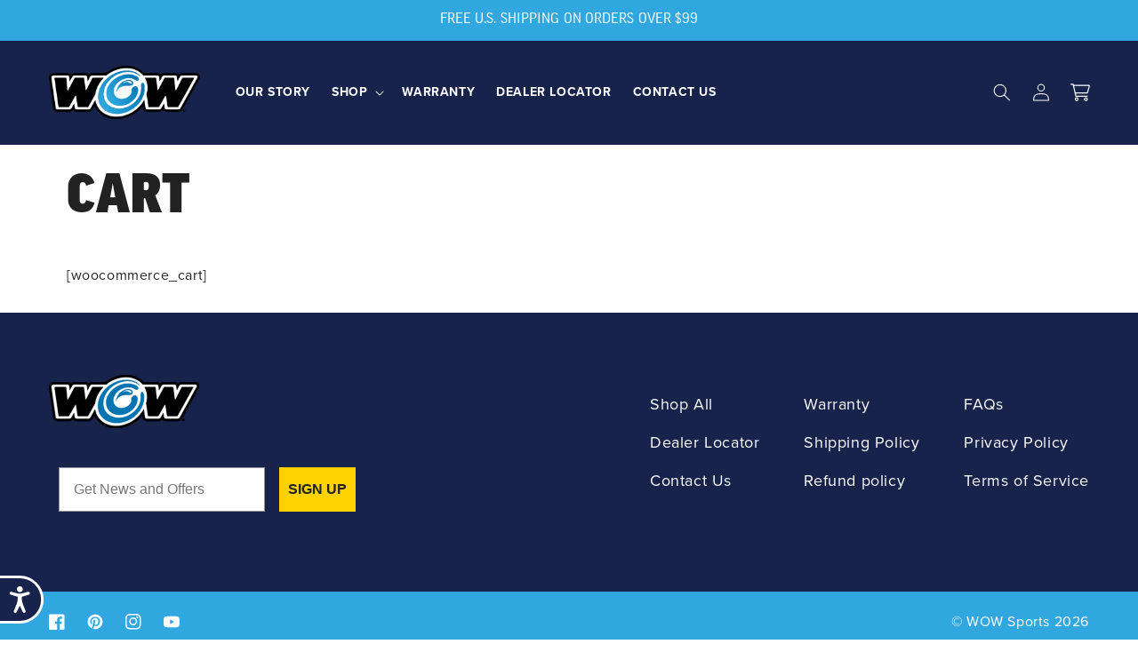

--- FILE ---
content_type: application/javascript; charset=utf-8
request_url: https://searchanise-ef84.kxcdn.com/preload_data.5a9U5N7Z1u.js
body_size: 10490
content:
window.Searchanise.preloadedSuggestions=['towable tubes','pool slide','towable tube','2 person towable tubes','water slides','super slide','4 person towable','wow max','big bubba','tow rope','max vibes','water tubes','3 person towable','cascade pool slide','pool noodle','bladder for 3 person wow tube','splash pad','slip n slide','tube bladder','malibu lounge','wow flash','slide island','pontoon slide','replacement air valve','floating island','super bubba','big al','max 3 towable','water slide','mega ducky','slip and slide','pool noodles','super thriller','big ducky','paddle board','water walkway','giant thriller','wild wing','air valve','big thriller','zinger tube','tow ropes','canopy island','water mat','mega slide','pool floats','air pump','wow-sound speaker','weiner dog','wow max three-person','splash pool','tow bobber','speed valve','wow max bladder','wow max vibes','pool slides','life vest','bounce pod','wow air pump','paddle boards','valve cap','1-year warranty','macho combo 2','wow max 3 person','cover towable','boat tubes','flash towable','2 person tube','giant bubba','3 person tube','wow 2 person towable','big bubba bladder','go bot','born to ride','wild wing 3p','slide n smile','chill raft','cover only','big bazooka','tube parts','repair kit','cyclone spinner','super dog','slide island water playground','bingo 2 person','uto starship','lucky ducky','tube only','towable rope','wow super slide','tow ball','4 person tubes','big bubba tubes','beach bronco','how to inflate','super bubba bladder','pool island float','warranty form','tube cover','lake tubes','life jacket','patch kit','hot lips','wow sound','foam noodles','go bot towable 2 person','2 person towable','3 person boat','dipped foam pool noodle','wake quake','wow slides','1 person towable','inflatable slide','pro steer','pool float','pool saddle','pool lounge','3p towable','deck tube','zinger wow','lake floats','tow connector','water ski','macho combo 3','weiner dog 3','max tube','wow bouncer','wow water mat','zig zag','part tube','replacement large','zinger 2p towable','max vibe','wow max tube','3 rider towable','xo xtreme','boat slide','inner lining','pool side','wow zoom','flat noodle','towable tubes 3 person','tow boss','river float','banana boat','tube covers','max wow','wake walker','snow tube','first class foam pool noodles','slide and smile','large air speed valve','able towable','whale tail','pontoon waterfall slide','zoom dou','super sub','air speed valve','lay down tube','one person tube','macho combo','11 4k easy tow connector','hot dog','inflatable water slides','tube rope','on sale','wild wing 2p','go bot 3 person','chariot style','pool mat','pro thriller','pro am tube cover','big bubba cover','saddle seats','beach bubba','5 person towable','splash pads','towable water tubes','water wheel','double ducky','super sofa','wake tube','single lane slide','wow tube','flat pool noodle','flash tube','big boy','wow flash tube','tow harness','water pickle','giant backyard slip and slide with sprinkler','water playground','flat tubes','max tube only','lucky duck','double lane slide','bingo 3 tube','wow zinger tube','big thriller cover','champion 3p tube','ski rope','air max pump hose','wow slide','steerable towable','max wow cover','inner tubes','parts and','big al jr','pool pals','super ducky','4 person tube','first class lounge','bladder for','joker towable','floating mats','6 person tubes','summertime tube','super splash pad','macho bladder','slide n smile combo','dragon boat','wow max cover only','floating dock','tow rope float','air pumps','bluetooth speaker','max vibes towable','towable tubes 4 person','2 person tubes','2p towable','soft top','island table','inflation pump','matrix 1-4 towable','to hook up the rope to the tube','max 3 towable cover','wow zinger','wave slide','saddle float','replacement valve','vacation station','soft to lounge','inflatable dock','tube storage','wow warranty','replacement fins','shazam towable','big wave slide','air valve cap','wow lounge','parthenon island','hot dog tube','wow water walkway','wow sport','wow max cover','wow sound speaker','zip slide','air pump hose','wow big thriller tube','stadium islander','giant thriller bladder','giant bubba bladder','one-year warranty','caps for a','2 person coupe','wow sports pool island float','party on the lake','giant thriller cover','sister series','xo extreme','hot lips tube only','drop stitch','spinning tube','tube bladders','big kahuna','life vests','big bubba tube','boat slides','slide and smile combo','water caps','water tube','wow sound chargers','duck tube','wow bingo 3','super cover','ducky lounge','giant jam sprinkler','zelda sister','bingo tube','weiner dog tube','dock slide','modern lounger','giant bubba cover','shark towable','giant thriller tube','air max','basketball hoop','2 person towable+tubes','2 person+towable+tubes','slide sleds','big shark','pvc bladder','tow rope attaches','super thriller 3 tube bladder','lake slide','wow coupe 3p','main tube','manual for each','modern lounge','super bubba cover','soaker sprinkler pool slide','air jump bouncer','10 ft splash pad','mega max','wow sound buoy','water gun','big bazooka bladder','river tube','big ducky towable tube','wow champion','beach bronco saddle','water mats','person towable','durable patches','zelda bladders','towable ball','wow walkway','valve cup','instructions for wow','floating speaker','knee board','wow thriller','boat tube','tubes for a boat','dry bag','snow tubes','soft top lounge','stand up','1 person tubes towable','max wow bladder','super slide sleds','matrix bladder','splash pool end','wow boat','floating slide island and water walkway','super bubba tube','inflatable table','off road truck 3','tube a rama','big al tube','super star slide','bolt towable','bowling pins','spinnable towable','champion 2p towable','towable tube with cockpit','wiggle sprinkler slide','sign up form','max vibes tube','tow turbo','wow sports','flying tube','mo jo','wow replacement','trix spinnable towable','vacation station dock','wow big thriller','ez connect','coupe cockpit 2','wow speedzilla 1-2 person towable','slip slide','couch tube','main tube only','how to','max x','zoom rider','lay down','tow bobber towables','floating coolers','wiener dog','wake board','max 3 person towable','u float lounge','wake quake tube','two person','tube valve','inner tube','wow extreme','wow water slide','first class soft dipped pool noodles','wow slide island','backrest bladder','pump hose','hamster wheel','floating playground','coupe cockpit','soccer ball with pump','wow macho','hot lips tube','wow go bot towable tube','wow ducky','bingo 2 tube','bottom tube only','wow island','pool end','wow pro steer','wow noodles','wow super slide 25x6ft','popsicle spray pad','paddle boards and paddle','foam dipped pool seats','one way valve','sit and steer','power steer','wow gator','wow water tube','air replacement','wow wave','h2o proof','slide stakes','great big','first class','life jackets','speed valves','towing tube','10 person floating island','snowsteer sled','wow bladder','wow sports wild wing','wow wild wing','lake slides','alligator towable','mega ducky cover','air max pump','all tubes','sumo ring','pool toys','unicorn towable','single tube','8 person tube','parts for','big buddy','inserts only','party pad','repairing your','sea fun slide','wow 3 riders','water seat tubes','pro series','float fridge','wow bronco','3 person dragon','big ducky tube','pontoon slides','whale tail saddle','super tube','wow max bladders','big bubba hi-vis','cockpit tube','wow hat','foam mat','inflatable pool','super thriller cover','giant bubba tube','pvc adhesive','water toys','warranty sign up form','replacement air','splash cannon','red white and blue','wow max vibes tube','backrest tube','canopy pool floats','fun dock','big wave','slide for pontoon','water cannon','slam dunk splash pad','chariot two person towable','jet boat','for towable','chaise lounge','tow tubes','weiner dog 3p','double lane super slide','for tube','wow roadster','slide island fun','trinity sister series','fun tube','single rider','wow air valve','yard slide','pool table','soft top decktube','cascade slide','2 lane slide','heavy duty','wow max vibes cover','floating island slide and water walkway','pool lounger','12 person tube','anchor stakes','patriot wheel','face off','soccer balls','big boy tube','tubes for 6','drain vent','splash pad slide','wow banana','max cover','flash cockpit','check valves','giant bubb','speed zilla','inflation valve','slip and slide bowling pins','jump bouncer','valve adapters','towel rack','salon lounge','wow bingo','wow canopy island','wow pool party slide','4k tow rope','summertime soft top deck tube 1 3 riders','ace racing','wonder woman','wiggle slide','floating cooler','quick connector','wow speaker','hose connection','one person','how to set up','big al bladders','spray pad','tootsie sister series 5','floor tube','big boy racing','circle water walkway','party island','uto apollo','stand up paddle board','water tubing','island float','slide pool','sit down','cascade pool','lawn slide','sit up tube','mega slide splash pool','standing towable','sports coupe 2','pro am','water saddle','inflate to psi','canopy island float','wow super bubba','paradise lounger with canopy','floating tube','americana american','super slides','foot pump','slide combo','inflatable island','pool saddles','wow couple 2','wow sports foam water saddle float for adults and kids','macho tube','valve for max','pool pal','wow watersports','paddle board fin','wow bolt','dragon tubes','for warranty','superman 10ft','uto excalibur','beach bronco saddle float','1 person tube','sprinkler slide','water sports','lake sale','2 person slide','replacement wow','soaker slide','how to deflated','tube ropes','three person towable','born to ride towable tube','towable tubes 5 person','cup holders','wow speedzilla','y connector','wow rainbow star super slide','towable parts','20 ft chill raft','anchor bag','flat noodles','lil skipper','18-1040 2p towable','super thriller pro series','river tubes','water sled','waterproof speaker','steerable tube','cockpit seating','foam noodle','cascade slide pool','wow max inner tube','four person tube','waterfall slide','super sub 2','towable tubes 1 person','two person tube','ski bridle','foam float','wow bingo 4 tube','quick connect','2 rider gator','slam dunk','yard slide wow','was water walkway','back rest','wow towable','swirl splash pad','stadium island 12 person','pro thriller 2 tube','for water','big al or','island floats','wow 3 person bladder','under the sea','inflatable pool slides','round tube','black friday','the wow max 3p main tube','rainbow star super','super thriller bladder','tube for','2 rider towable','air valves','americana super slide','smile and slide','bounce pod 7.5','big bazooka towable','wow slip and slide','wow macho combo bladder','big bubba back rest','floats for','racing lounge','batman slide','3 person towable cover','3p coupe cockpit','3p tube','paradise lounger','xo extreme tube','water rocker','tube tow rope','slide for lake','air hose','walk way for slide','towable tube covers','towable for two riders','to inflate','max 3 person','zelda sister towable','big mouth','air cap','towable covers','wow 11 4k ez tow connector','inflatable paddle boards','vibes max','person towable tube bladder','super thriller tube','slip and slides','spinning tubes','phone holder','saddle seat','pro tube','dragon boat tube','wow for the lake','pool water slides','cyclone spinner towable','end caps','water ballast','stadium island 6 person','multi tow','vinyl dipped pool noodle','wow chair','tri pod','wow 3 person max','uto galaxy','mega slide sled','body board','paradise soft top shade lounge replacement canopy poles','bottom tube','zip on platform for slide','wow super thriller','superman tubes','chair float','wow max 3 person cover','giant slide n smile','pro thriller 2','backyard slides','slides lake slides','go bot 1 or 2 towable','sleds only','big cover','wow max three person tube cover','wakeboard rope','towing rope','floating island slide','wow board','big duck tubes','pool inflatable','lake tube','bounce pad','stand-up paddleboard','wow pool','wow cascade slide','fun slide','slide sled','foam floats','towable t','max towable','glider 3p towable with flex seating','float towable','tow tube','white cap','sports dog','2 person cockpit','wow out','tubing tube','wow towable tube','party cove','cover for tube','wow floating','tube with cover','big ducky bladder','wow accessories','water fall slide','pool seat','water ski rope','pool basketball','pontoon zip slide','5 person tube','stars and stripes slide sleds','swim mat','sale items','batman bubba','three person tube','liberty island','wow float','wow max 3p','wow boat tube','10ft 360 splash pad','tube for zinger','wow wild wing 3','super slide sleds 2 pack','bladder for wow','repair kit for','vacation mode pool noodle','40 ft slide','submarine tube','how to deflate','pressure gauge kit','nylon inflatable pool chair','pick up truck','a product','two person towable','air bounce','inflatable towable','foam pads','wow water rope','wow pad','turbo bobber','thriller tube','big boy pro am','sit down tube','macho deck cockpit tube','big duck','yellow submarine','water slide pool','3 person towable tube','racing seat','inflatable walkway','big thriller tube','wow vibes','floating island table','tube pump','stand up tube','wow tow tube valve','water sprinkler','wow cover','floating pad','sitting tube','aqua table','water park','kid life vest','backyard water slides','knee tube','floating mat','spinning towables','wild wing 2','black piece','float tubes','tropical vibes','anchor system','sound buoy','i person tube','super sleds','wow 1.5 pool plank dipped flat pool noodle','unicorn 2 person towable','strike zone','lake float','island slide','commercial tubes','foam lake','wow pro','water floating','wow flash back rest','to wow slide','wild thing','tube for wow','howler 2 person towable 1','wow seat','not inflatable','water pad','48 inche pool','float tube','wow max 2','wow hot','towable 3 person','check valve','dry bags','4p towable','big tube','seat bladder','ez tow','lake water','large inflatable','tracer towable tube 1-2 riders','pro bubba','back tow connector','to anchor','born to','banana tube','zip a bounce pod with walkway','max back tube','12v pump','super ducky cover','water ride','big kahuna slide','keep on','wow zoom float','2k to rope','wow extreme xo','tube big al','bladder for max','1-4 person tube','zinger couch','wow big bubba','one person tubes','bladder only','repair kit for wow','slide island fun water playground','slide island giant 2 lane slide','17-1060 super bubba hi-vis','max tropical','island fun','po slide','bingo 4 cover','3 person max','wow sports beach bronco','bubba bladder','slip and slide sled','6 person towable tube','whale tale','wow big wave slide','bot towable','go bot 3','wow screenhouse island','sport max 3 person tube','pool chair','wow coupe','water glove','round water walkway','sumo wrestlers','seat tube','shark bladder','4th of july','wow flex sit','speaker float','macho cover','towable ropes','wow joker','kids life jacket','screen house island','inflatable raft','rope for','rope ba','wow giant thriller','flash cover','fourth of july','wild wing 3','macho 3 tube','three person','max bladder','wow super','inflatable ring','tether rope','wild wing cover','wow coupe 2','cyclone spinner 2 person towable','champion towable','wow max 3','lu wow lounge','duck with','3p tubes','super slide end','float with a','bingo 3 bladder','javelin 3p','17-1050 big bubba','super bubba pro','patriotic water wheel','max 3p','wow smile pool slide','wow lucky ducky towable','max wow inflation','xo extreme 3','zig zag person tow tube','4 person spinner tube','weight cap','off road','wow salon lounge 1 person','big bubba hi vis','mega max power pump','wow max 3 person tube','sale person towable','for 2 rider','lake flat','tow harnesses','3 person tube cover','noodle with cup holder','bubba tube','lake dock slide','bladder for 2 person tube','inflatable paddleboards','resort island','shark tube','big bladder','wow sports towable deck tube for','flat lake tubes','float for kids','ice pop','long vinyl coated pool noodles','slide videos','wow 12 person','inflatable water slide','summer end','wow hot lips','inflatable boat','floats with','patriotic graphics','giant jam','nova 2p','wow 2 person','ez connect system','waterproof bags','heavy duty slide','legend super','cover to wow max','h2o proof dry backpack','straps for chill mat','wading pool','kids float','wow bubba','pro steer towable','water slide sleds','rental tube','off-road truck 3p towable','floating couch super bubba','black connector','mega ducky tubes','tube valves','dc heros','inflatable lounge chair','slide smile','8 person lounge','double duck','floating walkway','wow vibes cover','pong game','wow tow y harness 1k 12ft','laying tube','wild ride','stand up tubes','wow able','snow sled','wow max backrest','prowler tubes','fabric pool floats','wow duck','seat float','deck tubes','air max hose','3 in 1 towable','2 person lay down tube','wow mega slide','deck bladder','wow tube cover','wow wild','laying down','tube cap','bubba cover','wild ride 2 person','single towables','mega sled','bucket seat','slide islands','macho tube only','super man','wow mega max power pump 2019','go bot 2 tube','wow water pickle','slip in slide','coast to coast','max main tube','chill matt','super sleds 2 pk','four person tubes','replacement black','how to warranty','super bubba hi vis','electric air pump for wow inflatable','malibu flip lounge','back tube','ace pro','summertime 3p','wow sports max vibes','beach bubba 3p','tube for tubing','heavy duty pool noodles','super slide splash end pool','2 person cover','3 person tubes sit','ez up','party slide','bingo cockpit 2 person towable','towable with valve','tow harness 4k with ez connect system','get on the','towable for 2 person','y tow rope','big thriller bladder','3 person wow','u shape','water saddles','wow bingo 2','comfort tube','power steer 3p steerable towable','laser 3p towable','sub zilla','multi person floating','person flex towable','two person float','off road truck','wow go bot','caps water','blow up','water saddle float for adults','wow flash 2','wow go bot 2','4 seat with','tube towable','wow mega ducky','river floats','beach bubba tube','contemporary recliner','bazooka to 2','strike zone water slide','foam dipped seats','island dock','instructions for','boating tube','wild wing 3p cushion','pre steer','directions for','pool floats with','soccer ball','deck s','wow glider','baby floating','go bot 2','velcro straps','pool raft','major league','matrix towable','2p tube','safety flag','speed x','wow cascade pool slide','1 year warranty','wild wing tube','pick up','ft super slide','pool speakers','3 seat floating','drop stitch dock','inflatable tube','super slide x','wow sports weiner dog towable tube','go bot 3 person towable','kids floats','poolside seat','wow valve cap','wow zoom tube','super slide pool','batman towable','splash pad 10','wow water mat valve','double slide','river ranger','pool games','new lake towable','wow inflatable sup','towable tube bladder','the wow max 3p','rider drain','how to tube','covers for tube','rechargeable pump','wow mat','mega duck','tube warranty','small air speed valve','2 person duck','summertime 2p towable','for slides','heavy duty tube floating','wow matrix','water bouncer','slip n slide end','wow howler','water games','hi vis','ocean fun slide','big towable','kick board','tow bobber bladder','1 rider tube','lounge chairs','wow splash pad 10','slide for boat','champion 2p tube','towable cover','the joker','tow system','new bladders','7 person tubes','backyard slide','chillraft 20x6','travel pong','winged deck tube','bingo tubes','order your','ducky tube','the eye for fun','air jump','superman splash pad 10ft 360â','submarine float','chariot three-person','where is the','2p coupe towable','giant inflatable water slides for kids','3 person tubes','play pads','double action hand pump','attached pool','wake quake towable','double lane','zelda tube','sound speaker','wow mega slide without pump','slide lake','single tubes','bounce pad 7','2 person coupe cover','pool island floats','giant bubba hi-vis 4p','8 people tube','wow super dog 2p','stand inflatable','wow max seating','3 p tube','wow 4 person tube','so optimize','bingo 1-2 person cockpit tube','wing 3p','3 seating water tubes','water safety','wow double racing','wow water','torpedo tube','youth life','ride able tube','super slide splash pool end','ballast for slide','for pool','extreme water','wow thriller tube','for air','2 person towable tube','wow max high','red slide','belly tube','cover for wow 2','foam pool lounge','sports wave','wow wing tube','cap for ski tube','bladder go','wow sports island','tow line','giant lake float','super slid','sit up tubes','party float with pool','towable for 2','for wow slide','wow chaise lounge','cockpit towable','coupe 2 cover','base tube','super slide 6','towable boat','wow inflatable pool slide','lay down tubes','long island','kids water','active warranty','joker bottom','shade in water','the javelin','vacation stations','sci fi cockpit','pool pals 3 pack','towable rope float','zinger wow tube','gator wow','jump pad','tube 3 person','two lane slide','prowler 2 tube','molded foam','uto towable','3 person jet boat','wow islander','wow speed zilla','towable accessory','wow howler tube','wow splash pad','macho combo cover only','nylon cover','go bot tube','wake surf','mega slides','wow max wow sports inflatable towable tube for 1-3 riders','wow flash cover','water boat tubes','inflatable pools','wow towel rack collapsible','bingo 2 towable tube','air bladder','wow pool noodle','side bladder','pool party slide','water sleds','coupe tube','donut tube','face to face double tube','phone case','coupe cover','wipeout tower','air plus','wow flip','pool float lounge','thriller pro','molded foam noodle','toe rope','foam dipped','1p towable','inflatable pool slide with sprinkler','tubing tubes','bladder cap','big flat float','speaker wow-sound','double dog','inner bladder','wow floats','slide and mat','bot video','batman soft top bubba','towable flat tube','1 or 2 person tubes','wing tube','water island','tracer towable','bull ride','splas pad','stadium island inflatable','yard slides','wow max 2 person tube','soft top replacement','lounge chair','smile island','wow max americana','bladder for a wow max 3 person','pool slid','super star','person tubes','pool seats','splash pad slides','shock tube','alligator tube','tube ball','water bladder cap','paddle boat','slide giant 2 lane slide','watch the','wiener dog 3','wow mega','beach ball','rotating tube','matrix tube','4k rope','lounge floats','tuff shell','steering tube','wow pool slide','banana lounge','float pool','pool flat noodles','party islands','disco tube','wow speed','wow 4k bungee tow rope extension','sound cooler','born to ride tube','circular tube','protect the tube','foam seats','connecting waterslide','hot lips bladder','basketball set','wow floating fun dock','flash 2017 floor tube only','ruby sister series','nitro towable','walk way','4 person table with cooler','wow steer flex','wow max towable','small speakers','wow mac','pool noodle with cup holder','hose for','hand pump','ski tube','duck tubes','wet system for slides','trinity sister','flex sit','rocket pool slide','u float','3p sit up tube','tow lounge','float rope','1k 60 tow rope','cover big','macho combo tube','summertime 2p','pool tube','face 2 face','tube with','inside of a water tube','rope attach clips','max 3p tube','big banana','towable tube boat','sea fun slide for splash pad','sports max','cool tube','uto excalibur 3p towable','wow speed-x 3.0 psi dc pump','bounce pro','sport pool inflatable','giant 2 slide','water cap','go pro','inflatable docks','8 person float','smile slide','macho combo cover','single person tube','drink float','covered float','ground pool','fruit fun soaker sprinkler pool slide','wave life','warranty for wow','10 person tube for boat','10 person float','uto starship tube','beach fun soaker','2 person big tube','water table','duck towable','dc pump','lay down water tubes','y harness','thriller cover','wow max parts','oval tube','inflatable tubes','giant bladder','for 3 rider','3 person tub e','water walk','flash floor tube','pontoon zip','wow waterslide with mat','stadium island','water slide and island','wow comfort','2 person sitting tube','under the sea splash pad','speedzilla tube','bubba pro','rope float','super bubba wow','walkway island','polka dot octagon','ground pool slides','wow max deck tube','standing tubes','wow bounce pod','wow 3 person cover','single lane','ground stakes','tow raft','steer and','molded foam saddle seat','stakes long','starter kit','for wiener dog','wow rechargeable pump','super splash pad 12','cover only big','inflate fast','fun slide pool slide with sprinkler','2 super sub','thriller giant','macho combo 2 bladder','pool island','water anchor','floating shades','towing tubes','100 ft slide','jet board','family for','1-2 person towable tube','flash 2 person','wow deck','with flex seating','wing deck tubes','wow bubba 2 bladder','wow ski rope','watersport rope','mega all','one way','double ducky tube','tube with pump','inflatable lake float','waterproof backpack','roadster towable','valves for','max three','tube water','zipper tube','pool saddle float','time tube','two tube','wow max 3 person main tube','one person flat','wow dog 2p','howler 2 features','series s design','time 2 person towable','sit down tubes','red floating island','splash-pad lounge chair','where to','towable 2 perso tube','tropical vibes tube','super bubba 1-3','wow bubba tube','wow pontoon zip slide','rapid inflatable','float covers','2-person towable','tube for flash','wow products','floating tow rope','tube for bot','3 person bot','max 3p towable','max backrest','3 person sit tow','wow vibes tubes','water slide and','yard pool','look summer','float step','for bolt','8 pontoon slide','yard basketball','macho combo 3 tube only','super towable','wow sports max inflatable towable tube','floating foam','how to get water out of towable','for this','for wow water slide','value cap','boat towable','slip ground','dragon tube','inflatable pool lounge','new tubes','ez ride','one person lay down','wow macho cover','floating drink holder','wow dragon boat','for wow speaker','splash pad lounge chair','wow water slides','shock absorb','javelin 3p towable','big bubba hi-vis tube','zinger back tube','island wow','the sprinkler slide','tubes for uto','sup boards','wow super thriller towable tube','big thriller pro series','swim s','ultimate water','wow sports item','sams max','double tubes','dog 2p','one person tub','rope floats','contemporary recliner float','360 tube fin','big back','howler 2 person','foam saddle','first class noodle','towable inner tube','wipeout 3p standing towable','time water tube','the ranger river tube','super sled','inflatable floats','flex wing','fill valve','unicorn tube cover','floating slide','paddleboard life vest','jet ski','laser 3 rider','2ber towable','giant inflatable','wow 4k 12 y connector','slide with sprinkler','slide end','island fun dock','wow zig zag towable tubes','mega sleds','inflatable waterpark','universal valve adapters','pull tubes','wow x','wow wild wing 2-person towable tube','thriller tube bladder','slide attached pool','sports cascade pool slide','large valve','slide and walkway','pool chairs','sprinkler pad','pool plank','wow water tow tube 4','wow air max pump','three-person javelin','cascade pool slide white cap','extreme x','2 coupe wow','water cooler','flat foam noodle','big bubba towable','soft dipped','valve repair','floating party slide','wild wings','wow is giant','cyclone towable','fruit slide','mega tubes','wow wiener dog towable tube','giant mat','water noodles','how to tie','12 volt pump','giant bubba hi-vis','mega ducky tube','mega water slide','giant slide island','floating island table 4 person','wow flash fun','slide stakes short','tube zinger','lake inflatable','circle water','big backrest tube only','wow sports pontoon waterfall slide','coupe series','rectangular shape','big pool floats','water boarding','3 person coupe','water for slide','charger for this','smile pool slide','boat 3 rider','connect to boat','tow and ball','bladder for big','power cord','rope ties','red water walkway','big tubes','wow zooming','double down','popsicle spray','your product','soft top noodle','canopy floats','max 3 tube','super wow tube','floor bladder','six by','bladder wow max','easy tow','air hole','rope ball','wow lounge 1 person','towing for tubes','for a wow slide','for floating island water slide','of super','off 4p out','wow slip n slide inflatable','vibes cover','sea beast','water sleds for water slides','z multi tow','foam pool noodle','stars and stripes','left weiner','go-bot 3p','beach chair','bladders wow','tow behind','ski ropes','10ft splash pad','super slide hose','spinner tube','tow rope 3 riders','pool house','1-3 person towable','inflatable pool noodle','first class pool noodle','wow macho 2','inflatable mats','classic lounge','slide with sprinklers','wow max vibe','wow pressure gauge kit','wakesurf rope','power steer deck tube 2p','wow 3 person boat','single lane splash pool','shazam 2 tube','soft too','soft tube','large floats','11 4k ez tow connector','foam pool','ip67 waterproof','slam dunk back yard splash pad','wow tube air','floating table','wow macho mega size cover','racing tow lounge','wow beach bronco heavy weight','wow flash floor tube','super bladder','rocket sleds','heavy duty harness','rainbow sprinkler','noodle plank pool float','u float island','mega slide with pump','modern loun','inflatable bounce pad','2 person tube wow','3 p coupe','water slide rainbow','inflatable float','flat float','dog towable','pool noodles for swimming and floating','tube big','zipper mat','bladder for 2 person wow tube','pro steer wing','charger for','back bladder','pad tube','for water tubes','big al towable','single water tubes','chill pad','dual season tube','s shape','dog tube','small pool with','zinger 2p','how to hook up','wow zinger tube\'s','high go to','splash pad 360 sprinkler','go bot towable','2p coupe','big and','boat float','travel pong float','bladder for bubba','speed safety valve','wow big','howler bladders','to spin','giant water slides','slide giant 2 lane','hot tub','right wing','2k rope','sports inflatable pool','sister zelda deck tube','water floats','ck man float','wow chillraft 20x6 blue/white/red','wow t','h2o proof case tablets','wow max vibes tropical','plastic handles','wow foam dipped seats','8 person islands','float island','tube for two person wow','rope tie','sports extreme','single lane slide pool','air valve cover','wow sound speaker float','super bub','snow dozer','heavy weight','2 rider cover','big bubba hi-vis 2p','wow bungee tow rope 50','battery for speaker','buoy speaker','soft top person','giant tube','super slide x 6','kids tubes','line float','floating island and walkway','cascade cap','3 seated towable tube','chillraft 16x6','adult life vests','warranty vacation','rope connector for tube','cap cascade slide','max tubes','justice league splash','hoop sprinkler','3 person big','cover for max towable','foot water materials','wow bucket seat','wow zinger backrest','bladder 4 person tube','chillraft 9x6','dry backpack','big bubba wow','15-1130 big boy racing','children on life jackets','bingo 4 tube','rover sup','hot ups','super bubba pro series','giant water walkway','wow foot pump','the slide pool','long water slides','super sofa 3p','3 person tube only','wake walker 2 rider','rope for tube','inflatable noodle','wow person towable','recliner float','wow sports tow rope','macho combo 2 tube','water walk way','4k towable','zino sup','soccer kit','giant tube only','lake toys','flat tube','giant cover','howler 3p','water slides into the pool','2 person tube bladder','bronco saddle','rocket slide','big bazooka wing','sumo waist','warranty sign up','sound board','bingo 1-2 person cockpit towable','4 person inflatable','wow wild one','flex seating','starship bottom','bungee tube tow rope','anchor strap','wow wing','slide cap','pull tube','slide n smile slide','salon lounges','air max pump 16-4010','wow canopy','wow 2 person bladder','molded foam noodles','cover max','four person to','walk on water mat','bingo 4 person tube','wow inflatable raft','pad slide','now birthday','slide with pool','water slides for all','full face','2k tow+ropes','2 p towable','wow sports life jacket us coast guard','extra large pool noodle','rider towable inflatable tube','person towable backrest','wow tow turbo','pool lounge float','wow 1 person','towable tube bingo','person towable wild ride','slide and','extra large pool float','wow sports canopy island','wow wild wing towable','tow harnes','sea games','wow cover 3 person','two person sitting tubes','towable tube 2p','wow max 3 person back rest','cover for wow deck tube','3 person bubba','big bubba 2 person tube','big bubba 2 person','absorb shock','how to valve','zinger tubes','party lounge','slide and smile pool slide','bingo 2 person only','ez tow connector','2 person sub','2 inflatable pool and lake slide','1-4 person towable','repair wow sports','to ride on tube','21-2090 screen house island','pad float','first class flat pool noodle','1 person lay down tubes','sports towable','for the floating','unicorn towable tube','paddle board with speaker','knee board rope','wow bluetooth','tub air pump','towable tub air pump','super bubba products','trix tube','champion 2 tube','foam pad','slippery ride','2 seat bladder','4p cover','pool zippered','pool bounces','max wow tube','to repair','pool mattress','inflatable for water','bladder for giant thriller','tube bladder for giant thriller','cover for big al','slide island combo','2 person flash','rainbow star super slide','howler 3 person','air valve repair','the alligator','replacement that','pool mats','valve cover','tube connector','slides for pontoon','max air','wow towabl','pad kids','wild 3 tube','6 person tube','3 seated tube','super bubba back','bungee rope','bowling pin slide','for wow max','tube for max vibes','ball for rope','battery for wow speaker','inflatable tube that','big buddy towable','slide water ballast','body bronco','wow bingo 4 person tube','noodle size','pool slide red','face off towable tube','island floating','four person','the wow tube on the water','the ow couch tube','the wow couch for the water','macho wow','bladder big','water wow slide and walkway','foam folds','slide and inserts','wow spinnable','wow sports max inflatable tube only','wave pool','floating ducky','with check','ball for','super slide 20-2212','wow super thriller tube','big oy','tubes with wings','tube kit','uto tube','four person boat tube','wow wing 3 tube','black accessories','black air cover','air cover','water slide splash pool end','towable super','towable air valve','water tire','thriller deck','pool kids','plane tube','slide pack','lounge towable','poolside floats','super slide sledd','water slide ballast','wow fridge','big ducky left','water play activities outdoor summer fun','towable two person tube','cross cross','dipped foam mat','backrest only','splash extra large','water into pool for children','sup board','bin bubba','lake raft','do k','how to get water','slip a','pop fun','wow sports super 3p towable','water safety flag','wow slide cap','tow y harness','10 person lake float','wow sports thriller','large inflatable covered','wow super bubba towable tube','go bot 3p tube','clear an','perimeter inflatable','tube red','bladders double','two cover','big bubba hi-vis tube bladder','floating hold','quick taking beach','pool bar','1-4 person towable backrest tube','4 person float','for slide','3 coupe cover','air pressure','file warranty','double lounger','wow wave slide','vibe valve','without pump','sam\'s max tube','12v dc pump','circle water walkway island','sale tow rope','10x 14 water mat','macho cover only','tube vibes','water canopy','flotation device','zinger 2p tube','tube a rama 4 person','thick foam','sit on float','memorial day','big inflatable sliding','rope ladder','high pressure','inflatable backyard','pump with psi','lounger floating','adults weighing','3 rider rope','slide n swim','wow dry','yellow wow','4 towable water tube','wake towable','vacation mode saddle seats','slide for pool','and slide','cooler float'];

--- FILE ---
content_type: text/json
request_url: https://conf.config-security.com/model
body_size: 84
content:
{"title":"recommendation AI model (keras)","structure":"release_id=0x25:4c:26:7c:68:35:65:36:52:6f:55:65:3c:63:2c:5b:43:7e:51:77:6a:65:75:5b:2d:36:2a:30:54;keras;bvhcqou1puyf1rta50fo5qcwo1vt4cmmw1an2j322qdx2hpr85dmdozd75m0ibdx9i0f2t8u","weights":"../weights/254c267c.h5","biases":"../biases/254c267c.h5"}